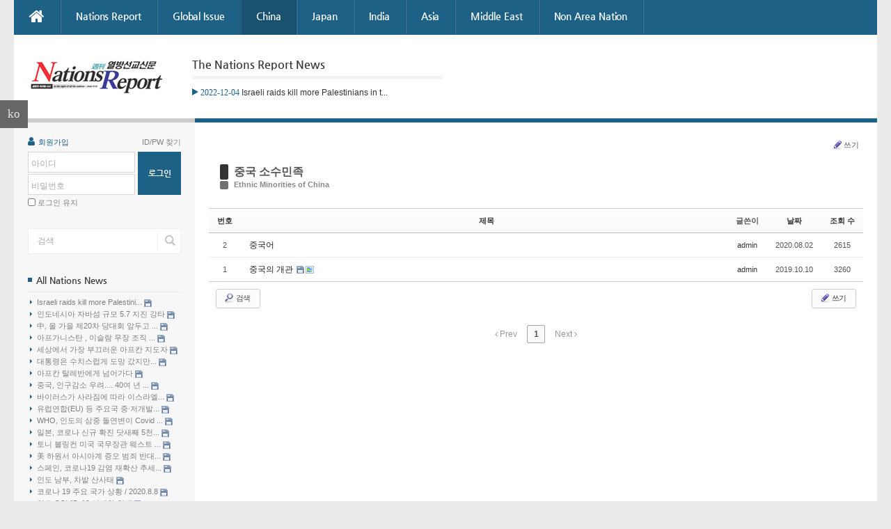

--- FILE ---
content_type: text/html; charset=UTF-8
request_url: http://www.nationsreport.org/xe/Ethnic_Minorities
body_size: 85739
content:
<!DOCTYPE html>
<html lang="ko">
<head>
<!-- META -->
<meta charset="utf-8">
<meta name="Generator" content="XpressEngine">
<meta http-equiv="X-UA-Compatible" content="IE=edge">
<meta http-equiv="X-UA-Compatible" content="IE=edge">
<!-- TITLE -->
<title>중국의 소수민족</title>
<!-- CSS -->
<link rel="stylesheet" href="/xe/common/css/xe.min.css?20191004123407" />
<link rel="stylesheet" href="/xe/common/js/plugins/ui/jquery-ui.min.css?20191004123407" />
<link rel="stylesheet" href="https://maxcdn.bootstrapcdn.com/font-awesome/4.2.0/css/font-awesome.min.css" />
<link rel="stylesheet" href="/xe/modules/board/skins/sketchbook5/css/board.css?20191002101451" />
<!--[if lt IE 9]><link rel="stylesheet" href="/xe/modules/board/skins/sketchbook5/css/ie8.css?20191002101451" />
<![endif]--><link rel="stylesheet" href="/xe/layouts/neat/css/cameron.responsive.css?20191002103511" />
<link rel="stylesheet" href="/xe/layouts/neat/css/layout.css?20191002103511" />
<link rel="stylesheet" href="/xe/layouts/neat/fonts/nanumgothic.css?20191002103511" />
<link rel="stylesheet" href="/xe/layouts/neat/css/colorset5.css?20191002103511" />
<link rel="stylesheet" href="/xe/modules/editor/styles/ckeditor_light/style.css?20191004123410" />
<link rel="stylesheet" href="/xe/widgets/cameronListOne/skins/neat_news_ticker/neat_news_ticker.css?20191002235412" />
<link rel="stylesheet" href="/xe/widgetstyles/neat_more/neat_more.css?20191002235354" />
<link rel="stylesheet" href="/xe/widgets/login_info/skins/neat_top/neatSign.css?20191002103512" />
<link rel="stylesheet" href="/xe/widgets/login_info/skins/neat/neatSign.css?20191002235414" />
<link rel="stylesheet" href="/xe/widgets/content/skins/neat_side_list/neat_side_list.css?20191002235413" />
<link rel="stylesheet" href="/xe/widgetstyles/neat_side/neat_side.css?20191002103513" />
<link rel="stylesheet" href="/xe/addons/cameron_mobile_nav/css/cameron_mobile_navr.css?20191002103510" />
<link rel="stylesheet" href="/xe/addons/cameron_plugin/css/cameron_plugin.css?20191002103510" />
<!-- JS -->
<script>
var current_url = "http://www.nationsreport.org/xe/?mid=Ethnic_Minorities";
var request_uri = "http://www.nationsreport.org/xe/";
var current_mid = "Ethnic_Minorities";
var waiting_message = "서버에 요청 중입니다. 잠시만 기다려주세요.";
var ssl_actions = new Array();
var default_url = "http://www.nationsreport.org/xe/";
</script>
<!--[if lt IE 9]><script src="/xe/common/js/jquery-1.x.min.js?20191004123408"></script>
<![endif]--><!--[if gte IE 9]><!--><script src="/xe/common/js/jquery.min.js?20191004123408"></script>
<!--<![endif]--><script src="/xe/common/js/x.min.js?20191004123408"></script>
<script src="/xe/common/js/xe.min.js?20191004123408"></script>
<script src="/xe/modules/board/tpl/js/board.min.js?20191004123408"></script>
<script src="/xe/layouts/neat/js/modernizr.custom.js?20191002103511"></script>
<script src="/xe/widgets/cameronListOne/skins/neat_news_ticker/neat_news_ticker.js?20191002235412"></script>
<script src="/xe/widgets/login_info/skins/neat_top/neatSign.js?20191002103512"></script>
<script src="/xe/widgets/login_info/skins/neat/neatSign.js?20191002235414"></script>
<script src="/xe/addons/cameron_plugin/js/cameron_plugin.js?20191002103510"></script>
<!-- RSS -->
<!-- ICON -->


<link href="//stackpath.bootstrapcdn.com/font-awesome/4.7.0/css/font-awesome.min.css" rel="stylesheet" integrity="sha384-wvfXpqpZZVQGK6TAh5PVlGOfQNHSoD2xbE+QkPxCAFlNEevoEH3Sl0sibVcOQVnN" crossorigin="anonymous">
<link rel="canonical" href="http://www.nationsreport.org/xe/Ethnic_Minorities" />
<meta property="og:locale" content="ko_KR" />
<meta property="og:type" content="website" />
<meta property="og:url" content="http://www.nationsreport.org/xe/Ethnic_Minorities" />
<meta property="og:title" content="중국의 소수민족" />
<style data-id="bdCss">
.bd em,.bd .color{color:#333333;}
.bd .shadow{text-shadow:1px 1px 1px ;}
.bd .bolder{color:#333333;text-shadow:2px 2px 4px ;}
.bd .bg_color{background-color:#333333;}
.bd .bg_f_color{background-color:#333333;background:-webkit-linear-gradient(#FFF -50%,#333333 50%);background:linear-gradient(to bottom,#FFF -50%,#333333 50%);}
.bd .border_color{border-color:#333333;}
.bd .bx_shadow{box-shadow:0 0 2px ;}
.viewer_with.on:before{background-color:#333333;box-shadow:0 0 2px #333333;}
.bd_zine.zine li:first-child,.bd_tb_lst.common_notice tr:first-child td{margin-top:2px;border-top:1px solid #DDD}
.bd_zine .info b,.bd_zine .info a{color:;}
.bd_zine.card h3{color:#333333;}
.bd_tb_lst{margin-top:0}
.bd_tb_lst .cate span,.bd_tb_lst .author span,.bd_tb_lst .last_post small{max-width:px}
</style><script>
//<![CDATA[
xe.current_lang = "ko";
xe.cmd_find = "찾기";
xe.cmd_cancel = "취소";
xe.cmd_confirm = "확인";
xe.msg_no_root = "루트는 선택 할 수 없습니다.";
xe.msg_no_shortcut = "바로가기는 선택 할 수 없습니다.";
xe.msg_select_menu = "대상 메뉴 선택";
//]]>
</script>
</head>
<body>
		<body id="main" class="colorset5">
<p class="skipNav"><a href="#content" id="skip" tabindex="1">본문으로 바로가기</a></p>
<div id="cameron-body">
	<header id="header" class="cameron-container boxs">
		<div class="neat-top cameron-row boxs">
			<div id="main-menu" class="cameron-md-10 boxs"><nav id="main-nav" class="visible-lg visible-md newclearfix">
	<ul id="sf-menu">
		<li class="navHome"><a class="nav1st" href="http://www.nationsreport.org/xe/"><i class="fa fa-home icon-home"></i></a></li>
									<li>
					<a class="nav1st" href="/xe/home">Nations Report</a>
																<ul>
																								<li>
										<a class="nav2nd" href="/xe/nreditorial_office">공지사항</a>
																													</li>
																																<li>
										<a class="nav2nd" href="/xe/publisher_column">발행인칼럼</a>
																													</li>
																																<li>
										<a class="nav2nd" href="/xe/Executive_Office2019">편집부소식</a>
																													</li>
																																				</ul>
									</li>
												<li>
					<a class="nav1st" href="/xe/issue">Global Issue</a>
																<ul>
																								<li>
										<a class="nav2nd" href="/xe/COVID19">COVID-19</a>
																													</li>
																																<li>
										<a class="nav2nd" href="/xe/COVID19_Updated">COVID-19 Updated</a>
																													</li>
																																<li>
										<a class="nav2nd" href="/xe/Natural_Disaster">Natural Disaster</a>
																													</li>
																																<li>
										<a class="nav2nd" href="/xe/Afghanistan_Taliban">Afghanistan Taliban</a>
																													</li>
																					</ul>
									</li>
												<li class="current1">
					<a class="nav1st" href="/xe/China_main">China</a>
																<ul>
																								<li>
										<a class="nav2nd" href="/xe/China_Issue">China Issue</a>
																													</li>
																																<li>
										<a class="nav2nd" href="/xe/Overview_China">중국 개관</a>
																													</li>
																																<li>
										<a class="nav2nd" href="/xe/Regional_Information_China">중국의 지역 정보</a>
																													</li>
																																<li>
										<a class="nav2nd" href="/xe/Political_Economic_Social">중국의 정치 경제 사회</a>
																													</li>
																																<li class="current2">
										<a class="nav2nd" href="/xe/Ethnic_Minorities">중국의 소수민족</a>
																													</li>
																																<li>
										<a class="nav2nd" href="/xe/Religion_China">중국의 종교</a>
																													</li>
																					</ul>
									</li>
												<li>
					<a class="nav1st" href="/xe/Japan_main">Japan</a>
																<ul>
																								<li>
										<a class="nav2nd" href="/xe/Japan_Issue">Japan Issue</a>
																													</li>
																																<li>
										<a class="nav2nd" href="/xe/Overview_Japan">일본 개관</a>
																													</li>
																																<li>
										<a class="nav2nd" href="/xe/Regional_Information_Japan">일본의 지역 정보</a>
																													</li>
																																<li>
										<a class="nav2nd" href="/xe/Political_Economic_Social_Japan">일본의 정치 경제 사회</a>
																													</li>
																																<li>
										<a class="nav2nd" href="/xe/Japanese_Culture">일본의 문화</a>
																													</li>
																																<li>
										<a class="nav2nd" href="/xe/Religion_Japan">일본의 종교</a>
																													</li>
																					</ul>
									</li>
												<li>
					<a class="nav1st" href="/xe/India">India</a>
																<ul>
																								<li>
										<a class="nav2nd" href="/xe/India_lssue">India lssue</a>
																													</li>
																																<li>
										<a class="nav2nd" href="/xe/india_infor">인도 개관</a>
																													</li>
																																<li>
										<a class="nav2nd" href="/xe/Regional_Information_India">인도의 지역정보</a>
																													</li>
																																<li>
										<a class="nav2nd" href="/xe/Political_Economic_Social_India">인도의 정치경제사회</a>
																													</li>
																																<li>
										<a class="nav2nd" href="/xe/India_Culture">인도의 문화</a>
																													</li>
																																<li>
										<a class="nav2nd" href="/xe/Religion_India">인도의 종교</a>
																													</li>
																					</ul>
									</li>
												<li>
					<a class="nav1st" href="/xe/Asia">Asia</a>
																<ul>
																								<li>
										<a class="nav2nd" href="/xe/Southeast_Asia">Southeast Asia</a>
																															<ul>
																									<li>
														<a class="nav3rd" href="/xe/Vietnam">베트남(Vietnam)</a>
																											</li>
																									<li>
														<a class="nav3rd" href="/xe/Laos">라오스(Lao People's Democratic Republic)</a>
																											</li>
																									<li>
														<a class="nav3rd" href="/xe/Kingdom_Cambodia">캄보디아(Kingdom of Cambodia)</a>
																											</li>
																									<li>
														<a class="nav3rd" href="/xe/Thailand">태국(Thailand)</a>
																											</li>
																									<li>
														<a class="nav3rd" href="/xe/Myanma">미얀마(Myanmar-Burma)</a>
																											</li>
																									<li>
														<a class="nav3rd" href="/xe/Malaysia">말레이시아(Malaysia)</a>
																											</li>
																									<li>
														<a class="nav3rd" href="/xe/Singapore">싱가포르(Republic of Singapore)</a>
																											</li>
																									<li>
														<a class="nav3rd" href="/xe/Indonesia">인도네시아(Republik Indonesia)</a>
																											</li>
																									<li>
														<a class="nav3rd" href="/xe/Philippines">필리핀(Republic of the Philippines)</a>
																											</li>
																									<li>
														<a class="nav3rd" href="/xe/Brunei">브루나이(Brunei Darussalam)</a>
																											</li>
																							</ul>
																			</li>
																																<li>
										<a class="nav2nd" href="/xe/Northwest_Asia">Northwest Asia</a>
																															<ul>
																									<li>
														<a class="nav3rd" href="/xe/Afghanistan">아프카니스탄(Islamic Republic of Afghanistan)</a>
																											</li>
																									<li>
														<a class="nav3rd" href="/xe/Kashmir">카슈미르(Kashmir)</a>
																											</li>
																									<li>
														<a class="nav3rd" href="/xe/Pakistan">파키스탄(Islamic Republic of Pakistan)</a>
																											</li>
																									<li>
														<a class="nav3rd" href="/xe/Bangladesh">방글라데시(People's Republic of Bangladesh)</a>
																											</li>
																									<li>
														<a class="nav3rd" href="/xe/Nepal">네팔(The Federal Democratic Republic of Nepal)</a>
																											</li>
																							</ul>
																			</li>
																																<li>
										<a class="nav2nd" href="/xe/Central_Asia">Central Asia</a>
																															<ul>
																									<li>
														<a class="nav3rd" href="/xe/Kazakhstan">카자흐스탄(Republic of Kazakhstan)</a>
																											</li>
																									<li>
														<a class="nav3rd" href="/xe/Uzbekistan">우즈베키스탄(Republic of Uzbekistan)</a>
																											</li>
																									<li>
														<a class="nav3rd" href="/xe/Kyrgyz">키르키즈스탄(The Kyrgyz Republic)</a>
																											</li>
																									<li>
														<a class="nav3rd" href="/xe/Turkmenistan">투르크메니스탄(Turkmenistan)</a>
																											</li>
																									<li>
														<a class="nav3rd" href="/xe/Tojikiston">타지키스탄(Tojikiston)</a>
																											</li>
																									<li>
														<a class="nav3rd" href="/xe/Mongolia">몽골(Mongolia)</a>
																											</li>
																							</ul>
																			</li>
																																<li>
										<a class="nav2nd" href="/xe/West_Asia">West Asia</a>
																															<ul>
																									<li>
														<a class="nav3rd" href="/xe/Ossetia">남/북오세티아(Ossetia)</a>
																											</li>
																									<li>
														<a class="nav3rd" href="/xe/Georgia">조지아(Georgia)</a>
																											</li>
																									<li>
														<a class="nav3rd" href="/xe/Artsakh">아츠하르(Artsakh)</a>
																											</li>
																									<li>
														<a class="nav3rd" href="/xe/Kibris_Turk">북키프로스(Kıbrıs Türk)</a>
																											</li>
																									<li>
														<a class="nav3rd" href="/xe/Armenia">아르메니아(Armenia)</a>
																											</li>
																									<li>
														<a class="nav3rd" href="/xe/Azerbaijani">아제르바이잔(The Azerbaijani Republic)</a>
																											</li>
																									<li>
														<a class="nav3rd" href="/xe/Abhaziya">압하지아(Abhaziya)</a>
																											</li>
																									<li>
														<a class="nav3rd" href="/xe/Kibris">키프로스(Kıbrıs Cumhuriyeti)</a>
																											</li>
																							</ul>
																			</li>
																					</ul>
									</li>
												<li>
					<a class="nav1st" href="/xe/Middle_East">Middle East</a>
																<ul>
																								<li>
										<a class="nav2nd" href="/xe/Middle_East_Issue">Middle East  Issue</a>
																													</li>
																																<li>
										<a class="nav2nd" href="/xe/Bahrain">바레인(Bahrain)</a>
																													</li>
																																<li>
										<a class="nav2nd" href="/xe/Saudi_Arabia">사우디아라비아(Saudi Arabia)</a>
																													</li>
																																<li>
										<a class="nav2nd" href="/xe/Syria">시리아(Syrian Arab Republic)</a>
																													</li>
																																<li>
										<a class="nav2nd" href="/xe/United_Arab_Emirates">아랍에미리트(United Arab Emirates)</a>
																													</li>
																																<li>
										<a class="nav2nd" href="/xe/Yemen">예멘(Republic of Yemen)</a>
																													</li>
																																<li>
										<a class="nav2nd" href="/xe/Oman">오만(Sultanate of Oman)</a>
																													</li>
																																<li>
										<a class="nav2nd" href="/xe/Jordan">요르단(Hashemite Kingdom of Jordan)</a>
																													</li>
																																<li>
										<a class="nav2nd" href="/xe/Iraq">이라크(Iraq)</a>
																													</li>
																																<li>
										<a class="nav2nd" href="/xe/Iran">이란(Islamic Republic of Iran)</a>
																													</li>
																																<li>
										<a class="nav2nd" href="/xe/Israel">이스라엘(Israel)</a>
																													</li>
																																<li>
										<a class="nav2nd" href="/xe/Qatar">카타르(State of Qatar)</a>
																													</li>
																																<li>
										<a class="nav2nd" href="/xe/Kuwait">쿠웨이트(State of Kuwait)</a>
																													</li>
																																<li>
										<a class="nav2nd" href="/xe/Palestine">팔레스타인(Palestine)</a>
																													</li>
																																<li>
										<a class="nav2nd" href="/xe/Lebanon">레바논(Lebanon)</a>
																													</li>
																																<li>
										<a class="nav2nd" href="/xe/Turk">터키(Türk)</a>
																													</li>
																					</ul>
									</li>
												<li>
					<a class="nav1st" href="/xe/Non_AreaNation">Non Area Nation</a>
																<ul>
																								<li>
										<a class="nav2nd" href="/xe/Non_Area_Nation">Non Area Nation</a>
																													</li>
																																<li>
										<a class="nav2nd" href="/xe/America">America</a>
																													</li>
																																<li>
										<a class="nav2nd" href="/xe/Europe">Europe</a>
																													</li>
																																<li>
										<a class="nav2nd" href="/xe/Africa">Africa</a>
																													</li>
																					</ul>
									</li>
						</ul>
</nav></div>
			<div id="sitemap" class="visible-lg visible-md cameron-md-2 boxs">
							</div>
		</div>
		
		<div class="neat-header cameron-row boxs">
			<div class="neat-header-v">
				<div class="logo_header boxs">
					<a href="http://www.nationsreport.net/" id="logo" tabindex="2">
													<img src="http://www.nationsreport.org/xe/files/attach/images/84998/590bc3b47f762709dec25200483e58c3.png" alt="" title="">
											</a>
				</div>
												<div class="news_header boxs">
										<div class="xe-widget-wrapper " style=""><div id="neat_more2" class="neat_more">
	<div class="moreTitle newclearfix">
		<h4>
						The Nations Report News					</h4>
					</div>
    <div style="*zoom:1;padding:0px 0px 0px 0px !important;"><script type="text/javascript">
jQuery(function($){
	$('#ticker2').list_ticker({
		speed:5000,
		effect:'slide',
		random:false
	});
})
</script>
<ul id="ticker2" class="neat_news_ticker">
	<li>
		<a href="/xe/90444"><span class="news_arrow"></span>
											<span class="date">2022-12-04</span>													<span class="title">Israeli raids kill more Palestinians in t...</span>
																	</a>
	</li><li>
		<a href="/xe/90434"><span class="news_arrow"></span>
											<span class="date">2022-12-04</span>													<span class="title">인도네시아 자바섬 규모 5.7 지진 강타</span>
																	</a>
	</li><li>
		<a href="/xe/90425"><span class="news_arrow"></span>
											<span class="date">2022-06-19</span>													<span class="title">中, 올 가을 제20차 당대회 앞두고 인터넷 ...</span>
																	</a>
	</li><li>
		<a href="/xe/90420"><span class="news_arrow"></span>
											<span class="date">2021-08-18</span>													<span class="title">아프가니스탄 , 이슬람 무장 조직 탈레반에 ...</span>
																	</a>
	</li></ul></div></div></div>
				</div>
												<div class="banner_header boxs"></div>
				<div class="login-header boxs">
					<div class="xe-widget-wrapper " style=""><div style="*zoom:1;padding:0px 0px 0px 0px !important;"><form id="fo_login_widget2" action="/xe/index.php?act=procMemberLogin" method="post"  class="account"><input type="hidden" name="error_return_url" value="/xe/Ethnic_Minorities" /><input type="hidden" name="mid" value="Ethnic_Minorities" /><input type="hidden" name="vid" value="" /><input type="hidden" name="ruleset" value="@login" />
	<fieldset id="acField2">
		<input type="hidden" name="act" value="procMemberLogin" />
		<input type="hidden" name="success_return_url" value="/xe/Ethnic_Minorities" />
		<input type="hidden" name="xe_validator_id" value="widgets/login_info/skins/neat/login_form/1" />
		<div class="helpSign newclearfix">
			<a class="signup" href="/xe/index.php?mid=Ethnic_Minorities&amp;act=dispMemberSignUpForm"><i class="fa fa-user"></i> 회원가입</a> 
			<a class="help" href="/xe/index.php?mid=Ethnic_Minorities&amp;act=dispMemberFindAccount">ID/PW 찾기</a>
		</div>
				<div class="newclearfix">
			<div class="idpw">
				<div class="id">
									<label for="user_id2">아이디</label>
					<input name="user_id" id="user_id2" type="text" required onBlur="if(this.value.length!=0){this.style.backgroundColor='#ffffff'}else{this.style.backgroundColor='transparent'};" />
								</div>
				<div class="pw">
					<label for="user_pw2">비밀번호</label>
					<input name="password" id="user_pw2" type="password" required onBlur="if(this.value.length!=0){this.style.backgroundColor='#ffffff'}else{this.style.backgroundColor='transparent'};" />
				</div>
			</div>
			<div class="sButton"><input type="submit" value="로그인" /></div>
		</div>
		<div class="keep newclearfix">
			<input type="checkbox" name="keep_signed" id="keep_signed2" value="Y" />
			<label for="keep_signed2">로그인 유지</label>
		</div>
		<div class="acWarning">브라우저를 닫더라도 로그인이 계속 유지될 수 있습니다. 로그인 유지 기능을 사용할 경우 다음 접속부터는 로그인할 필요가 없습니다. 단, 게임방, 학교 등 공공장소에서 이용 시 개인정보가 유출될 수 있으니 꼭 로그아웃을 해주세요.</div>
	</fieldset>
</form></div></div>
				</div>
			</div>
		</div>
	</header>
	
	<section id="contents" class="cameron-container boxs">
		<div class="cameron-row boxs">
			<aside id="sidebar" class="cameron-md-custom boxs">
	<div class="side-widget side-login newclearfix">
		<div class="xe-widget-wrapper " style=""><div style="*zoom:1;padding:0px 0px 0px 0px !important;"><form id="fo_login_widget" action="/xe/index.php?act=procMemberLogin" method="post"  class="account"><input type="hidden" name="error_return_url" value="/xe/Ethnic_Minorities" /><input type="hidden" name="mid" value="Ethnic_Minorities" /><input type="hidden" name="vid" value="" /><input type="hidden" name="ruleset" value="@login" />
	<fieldset id="acField">
		<input type="hidden" name="act" value="procMemberLogin" />
		<input type="hidden" name="success_return_url" value="/xe/Ethnic_Minorities" />
		<input type="hidden" name="xe_validator_id" value="widgets/login_info/skins/neat/login_form/1" />
		<div class="helpSign newclearfix">
			<a class="signup" href="/xe/index.php?mid=Ethnic_Minorities&amp;act=dispMemberSignUpForm"><i class="fa fa-user"></i> 회원가입</a> 
			<a class="help" href="/xe/index.php?mid=Ethnic_Minorities&amp;act=dispMemberFindAccount">ID/PW 찾기</a>
		</div>
				<div class="newclearfix">
			<div class="idpw">
				<div class="id">
									<label for="user_id">아이디</label>
					<input name="user_id" id="user_id" type="text" required onBlur="if(this.value.length!=0){this.style.backgroundColor='#ffffff'}else{this.style.backgroundColor='transparent'};" />
								</div>
				<div class="pw">
					<label for="user_pw">비밀번호</label>
					<input name="password" id="user_pw" type="password" required onBlur="if(this.value.length!=0){this.style.backgroundColor='#ffffff'}else{this.style.backgroundColor='transparent'};" />
				</div>
			</div>
			<div class="sButton"><input type="submit" value="로그인" /></div>
		</div>
		<div class="keep newclearfix">
			<input type="checkbox" name="keep_signed" id="keep_signed" value="Y" />
			<label for="keep_signed">로그인 유지</label>
		</div>
		<div class="acWarning">브라우저를 닫더라도 로그인이 계속 유지될 수 있습니다. 로그인 유지 기능을 사용할 경우 다음 접속부터는 로그인할 필요가 없습니다. 단, 게임방, 학교 등 공공장소에서 이용 시 개인정보가 유출될 수 있으니 꼭 로그아웃을 해주세요.</div>
	</fieldset>
</form></div></div>
	</div>
		<div class="side-widget newclearfix">
		<form action="http://www.nationsreport.org/xe/" method="post"  id="sideSearch" class="newclearfix">
			<input type="hidden" name="vid" value="" />
			<input type="hidden" name="mid" value="Ethnic_Minorities" />
			<input type="hidden" name="act" value="IS" />
			<input type="hidden" name="where" value="" />
			<input type="hidden" name="search_target" value="title_content" />
			<input type="text" name="is_keyword" id="search_input" class="inputText" placeholder="검색" value="" />
			<input type="submit" class="submit search_submit" value="" />
		</form>
	</div>
					
		<div class="side-widget newclearfix">
																	<div class="xe-widget-wrapper " style=""><div class="neat_side newclearfix">
	<h4>
		<span class="title_square"></span>
				All Nations News			</h4>
	<div class="newclearfix"><div style="*zoom:1;padding:0px 0px 0px 0px !important;"><ul class="neat_side_list">
	<li class="newclearfix">
		<a href="/xe/Israel/90444"><span class="title_arrow"></span>Israeli raids kill more Palestini... <img src="http://www.nationsreport.org/xe/modules/document/tpl/icons//file.gif" alt="file" title="file" style="margin-right:2px;" /></a>
	</li><li class="newclearfix">
		<a href="/xe/Indonesia/90434"><span class="title_arrow"></span>인도네시아 자바섬 규모 5.7 지진 강타 <img src="http://www.nationsreport.org/xe/modules/document/tpl/icons//file.gif" alt="file" title="file" style="margin-right:2px;" /></a>
	</li><li class="newclearfix">
		<a href="/xe/China_Issue/90425"><span class="title_arrow"></span>中, 올 가을 제20차 당대회 앞두고 ... <img src="http://www.nationsreport.org/xe/modules/document/tpl/icons//file.gif" alt="file" title="file" style="margin-right:2px;" /></a>
	</li><li class="newclearfix">
		<a href="/xe/Afghanistan_Taliban/90420"><span class="title_arrow"></span>아프가니스탄 , 이슬람 무장 조직 ... <img src="http://www.nationsreport.org/xe/modules/document/tpl/icons//file.gif" alt="file" title="file" style="margin-right:2px;" /></a>
	</li><li class="newclearfix">
		<a href="/xe/Afghanistan_Taliban/90418"><span class="title_arrow"></span>세상에서 가장 부끄러운 아프칸 지도자 <img src="http://www.nationsreport.org/xe/modules/document/tpl/icons//file.gif" alt="file" title="file" style="margin-right:2px;" /></a>
	</li><li class="newclearfix">
		<a href="/xe/Afghanistan_Taliban/90413"><span class="title_arrow"></span>대통령은 수치스럽게 도망 갔지만... <img src="http://www.nationsreport.org/xe/modules/document/tpl/icons//file.gif" alt="file" title="file" style="margin-right:2px;" /></a>
	</li><li class="newclearfix">
		<a href="/xe/Afghanistan_Taliban/90412"><span class="title_arrow"></span>아프칸 탈레반에게 넘어가다 <img src="http://www.nationsreport.org/xe/modules/document/tpl/icons//file.gif" alt="file" title="file" style="margin-right:2px;" /></a>
	</li><li class="newclearfix">
		<a href="/xe/China_Issue/90400"><span class="title_arrow"></span>중국, 인구감소 우려.... 40여 년 ... <img src="http://www.nationsreport.org/xe/modules/document/tpl/icons//file.gif" alt="file" title="file" style="margin-right:2px;" /></a>
	</li><li class="newclearfix">
		<a href="/xe/COVID19/90394"><span class="title_arrow"></span>바이러스가 사라짐에 따라 이스라엘... <img src="http://www.nationsreport.org/xe/modules/document/tpl/icons//file.gif" alt="file" title="file" style="margin-right:2px;" /></a>
	</li><li class="newclearfix">
		<a href="/xe/COVID19/90391"><span class="title_arrow"></span>유럽연합(EU) 등 주요국 중·저개발... <img src="http://www.nationsreport.org/xe/modules/document/tpl/icons//file.gif" alt="file" title="file" style="margin-right:2px;" /></a>
	</li><li class="newclearfix">
		<a href="/xe/COVID19/90382"><span class="title_arrow"></span>WHO, 인도의 삼중 돌연변이 Covid ... <img src="http://www.nationsreport.org/xe/modules/document/tpl/icons//file.gif" alt="file" title="file" style="margin-right:2px;" /></a>
	</li><li class="newclearfix">
		<a href="/xe/Japan_Issue/90377"><span class="title_arrow"></span>일본, 코로나 신규 확진 닷새째 5천... <img src="http://www.nationsreport.org/xe/modules/document/tpl/icons//file.gif" alt="file" title="file" style="margin-right:2px;" /></a>
	</li><li class="newclearfix">
		<a href="/xe/issue/90369"><span class="title_arrow"></span>토니 블링컨 미국 국무장관 웨스트 ... <img src="http://www.nationsreport.org/xe/modules/document/tpl/icons//file.gif" alt="file" title="file" style="margin-right:2px;" /></a>
	</li><li class="newclearfix">
		<a href="/xe/issue/90358"><span class="title_arrow"></span>美 하원서 아시아계 증오 범죄 반대... <img src="http://www.nationsreport.org/xe/modules/document/tpl/icons//file.gif" alt="file" title="file" style="margin-right:2px;" /></a>
	</li><li class="newclearfix">
		<a href="/xe/COVID19/90348"><span class="title_arrow"></span>스페인, 코로나19 감염 재확산 추세... <img src="http://www.nationsreport.org/xe/modules/document/tpl/icons//file.gif" alt="file" title="file" style="margin-right:2px;" /></a>
	</li><li class="newclearfix">
		<a href="/xe/India_lssue/90310"><span class="title_arrow"></span>인도 남부, 차밭 산사태 <img src="http://www.nationsreport.org/xe/modules/document/tpl/icons//file.gif" alt="file" title="file" style="margin-right:2px;" /></a>
	</li><li class="newclearfix">
		<a href="/xe/COVID19/90288"><span class="title_arrow"></span>코로나 19 주요 국가 상황  / 2020.8.8 <img src="http://www.nationsreport.org/xe/modules/document/tpl/icons//file.gif" alt="file" title="file" style="margin-right:2px;" /></a>
	</li><li class="newclearfix">
		<a href="/xe/India_lssue/90168"><span class="title_arrow"></span>인도 COVID-19 어제와 현재 <img src="http://www.nationsreport.org/xe/modules/document/tpl/icons//file.gif" alt="file" title="file" style="margin-right:2px;" /></a>
	</li><li class="newclearfix">
		<a href="/xe/India_lssue/90166"><span class="title_arrow"></span>60 세 이상 중 인도에서 Covid-19 ... <img src="http://www.nationsreport.org/xe/modules/document/tpl/icons//file.gif" alt="file" title="file" style="margin-right:2px;" /></a>
	</li><li class="newclearfix">
		<a href="/xe/India_lssue/90157"><span class="title_arrow"></span>인도 Maharashtra의 COVID-19 <img src="http://www.nationsreport.org/xe/modules/document/tpl/icons//file.gif" alt="file" title="file" style="margin-right:2px;" /></a>
	</li><li class="newclearfix">
		<a href="/xe/India_lssue/90154"><span class="title_arrow"></span>인도의 내무부 장관, 총리의 건강에... <img src="http://www.nationsreport.org/xe/modules/document/tpl/icons//file.gif" alt="file" title="file" style="margin-right:2px;" /></a>
	</li><li class="newclearfix">
		<a href="/xe/COVID19/90080"><span class="title_arrow"></span>중국 우한에서 시작된 코로나 19 전... <img src="http://www.nationsreport.org/xe/modules/document/tpl/icons//file.gif" alt="file" title="file" style="margin-right:2px;" /></a>
	</li><li class="newclearfix">
		<a href="/xe/Japan_Issue/90064"><span class="title_arrow"></span>오키나와 10 만 명당 신규 감염이 ... <img src="http://www.nationsreport.org/xe/modules/document/tpl/icons//file.gif" alt="file" title="file" style="margin-right:2px;" /></a>
	</li><li class="newclearfix">
		<a href="/xe/issue/90053"><span class="title_arrow"></span>아프리카 코로나19 사망자 2만명·확... <img src="http://www.nationsreport.org/xe/modules/document/tpl/icons//file.gif" alt="file" title="file" style="margin-right:2px;" /></a>
	</li><li class="newclearfix">
		<a href="/xe/issue/90040"><span class="title_arrow"></span>홍수·폭염·허리케인까지…지구촌 극... <img src="http://www.nationsreport.org/xe/modules/document/tpl/icons//file.gif" alt="file" title="file" style="margin-right:2px;" /></a>
	</li><li class="newclearfix">
		<a href="/xe/Natural_Disaster/90031"><span class="title_arrow"></span>중국, 산샤댐 방류, 낮은  지역으로... <img src="http://www.nationsreport.org/xe/modules/document/tpl/icons//file.gif" alt="file" title="file" style="margin-right:2px;" /></a>
	</li><li class="newclearfix">
		<a href="/xe/China_Issue/90028"><span class="title_arrow"></span>중국, 광범위한 코로나 바이러스 테... <img src="http://www.nationsreport.org/xe/modules/document/tpl/icons//file.gif" alt="file" title="file" style="margin-right:2px;" /></a>
	</li><li class="newclearfix">
		<a href="/xe/China_Issue/90019"><span class="title_arrow"></span>쓰촨 성 아바 티베트족 치앙족 자치... <img src="http://www.nationsreport.org/xe/modules/document/tpl/icons//file.gif" alt="file" title="file" style="margin-right:2px;" /></a>
	</li><li class="newclearfix">
		<a href="/xe/China_Issue/90016"><span class="title_arrow"></span>70 개가 넘는 &quot;문화 유적지 다... <img src="http://www.nationsreport.org/xe/modules/document/tpl/icons//file.gif" alt="file" title="file" style="margin-right:2px;" /></a>
	</li><li class="newclearfix">
		<a href="/xe/China_Issue/90012"><span class="title_arrow"></span>&quot;더블 태풍&quot; 이 온다! 바... <img src="http://www.nationsreport.org/xe/modules/document/tpl/icons//file.gif" alt="file" title="file" style="margin-right:2px;" /></a>
	</li><li class="newclearfix">
		<a href="/xe/Japan_Issue/90005"><span class="title_arrow"></span>마스크 재판매 해금 불안의 목소리... <img src="http://www.nationsreport.org/xe/modules/document/tpl/icons//file.gif" alt="file" title="file" style="margin-right:2px;" /></a>
	</li><li class="newclearfix">
		<a href="/xe/Japan_Issue/90003"><span class="title_arrow"></span>39 도부 현에서 침대 이용률 증가 ... <img src="http://www.nationsreport.org/xe/modules/document/tpl/icons//file.gif" alt="file" title="file" style="margin-right:2px;" /></a>
	</li><li class="newclearfix">
		<a href="/xe/Japan_Issue/90000"><span class="title_arrow"></span>도쿄의 사망자 4 ~ 5 월 집중 절반 ... <img src="http://www.nationsreport.org/xe/modules/document/tpl/icons//file.gif" alt="file" title="file" style="margin-right:2px;" /></a>
	</li><li class="newclearfix">
		<a href="/xe/Japan_Issue/89997"><span class="title_arrow"></span>감염 1537 명, 8 도현에서 역대 최... <img src="http://www.nationsreport.org/xe/modules/document/tpl/icons//file.gif" alt="file" title="file" style="margin-right:2px;" /></a>
	</li><li class="newclearfix">
		<a href="/xe/COVID19/89978"><span class="title_arrow"></span>COVID-19 CORONAVIRUS PANDEMIC Upd... <img src="http://www.nationsreport.org/xe/modules/document/tpl/icons//file.gif" alt="file" title="file" style="margin-right:2px;" /></a>
	</li><li class="newclearfix">
		<a href="/xe/COVID19/89890"><span class="title_arrow"></span>Coronavirus Disease-19,  Republic... <img src="http://www.nationsreport.org/xe/modules/document/tpl/icons//file.gif" alt="file" title="file" style="margin-right:2px;" /></a>
	</li><li class="newclearfix">
		<a href="/xe/COVID19/89879"><span class="title_arrow"></span>S.Korea’s Secret Weapon Against C... <img src="http://www.nationsreport.org/xe/modules/document/tpl/icons//file.gif" alt="file" title="file" style="margin-right:2px;" /></a>
	</li><li class="newclearfix">
		<a href="/xe/COVID19/89877"><span class="title_arrow"></span>Tackling COVID-19 in South Korea ... <img src="http://www.nationsreport.org/xe/modules/document/tpl/icons//file.gif" alt="file" title="file" style="margin-right:2px;" /></a>
	</li><li class="newclearfix">
		<a href="/xe/COVID19/89873"><span class="title_arrow"></span>코로나바이러스감염증-19(COVID-19)... <img src="http://www.nationsreport.org/xe/modules/document/tpl/icons//file.gif" alt="file" title="file" style="margin-right:2px;" /></a>
	</li><li class="newclearfix">
		<a href="/xe/COVID19/89852"><span class="title_arrow"></span>COVID-19 Coronavirus Pandemic  / ... <img src="http://www.nationsreport.org/xe/modules/document/tpl/icons//file.gif" alt="file" title="file" style="margin-right:2px;" /></a>
	</li><li class="newclearfix">
		<a href="/xe/COVID19/88335"><span class="title_arrow"></span>WHO 사무총장, 신종 코로나바이러스... <img src="http://www.nationsreport.org/xe/modules/document/tpl/icons//file.gif" alt="file" title="file" style="margin-right:2px;" /></a>
	</li><li class="newclearfix">
		<a href="/xe/China_Issue/88080"><span class="title_arrow"></span>중국 우한 신종 코로나 비상 <img src="http://www.nationsreport.org/xe/modules/document/tpl/icons//file.gif" alt="file" title="file" style="margin-right:2px;" /></a>
	</li><li class="newclearfix">
		<a href="/xe/China_Issue/88041"><span class="title_arrow"></span>중국 수도 베이징에 이례적인 많은 눈 <img src="http://www.nationsreport.org/xe/modules/document/tpl/icons//file.gif" alt="file" title="file" style="margin-right:2px;" /></a>
	</li><li class="newclearfix">
		<a href="/xe/China_Issue/87970"><span class="title_arrow"></span>중국 베이징, 흑사병(페스트) 확진 ... <img src="http://www.nationsreport.org/xe/modules/document/tpl/icons//file.gif" alt="file" title="file" style="margin-right:2px;" /></a>
	</li><li class="newclearfix">
		<a href="/xe/China_Issue/87836"><span class="title_arrow"></span>신 실크로드 - 중국에서 파키스탄, ... <img src="http://www.nationsreport.org/xe/modules/document/tpl/icons//file.gif" alt="file" title="file" style="margin-right:2px;" /></a>
	</li><li class="newclearfix">
		<a href="/xe/issue/87695"><span class="title_arrow"></span>4,500만 명 향후 6개월 동안 심각한... <img src="http://www.nationsreport.org/xe/modules/document/tpl/icons//file.gif" alt="file" title="file" style="margin-right:2px;" /></a>
	</li><li class="newclearfix">
		<a href="/xe/issue/87690"><span class="title_arrow"></span>토지·수산·숲의 토목 <img src="http://www.nationsreport.org/xe/modules/document/tpl/icons//file.gif" alt="file" title="file" style="margin-right:2px;" /></a>
	</li><li class="newclearfix">
		<a href="/xe/issue/87677"><span class="title_arrow"></span>Islamic State 칼리프 지명, 아부 ... <img src="http://www.nationsreport.org/xe/modules/document/tpl/icons//file.gif" alt="file" title="file" style="margin-right:2px;" /></a>
	</li><li class="newclearfix">
		<a href="/xe/issue/86633"><span class="title_arrow"></span>유네스코, 유엔교육과학문화기구(Un... <img src="http://www.nationsreport.org/xe/modules/document/tpl/icons//file.gif" alt="file" title="file" style="margin-right:2px;" /></a>
	</li><li class="newclearfix">
		<a href="/xe/issue/86569"><span class="title_arrow"></span>미누토 드 디오스 베네수엘라 이주... <img src="http://www.nationsreport.org/xe/modules/document/tpl/icons//file.gif" alt="file" title="file" style="margin-right:2px;" /></a>
	</li><li class="newclearfix">
		<a href="/xe/issue/86561"><span class="title_arrow"></span>시리아 쿠르드족 난민들은 코바니 ... <img src="http://www.nationsreport.org/xe/modules/document/tpl/icons//file.gif" alt="file" title="file" style="margin-right:2px;" /></a>
	</li><li class="newclearfix">
		<a href="/xe/China_Issue/86430"><span class="title_arrow"></span>중국의 소수민족 수이족(水族)들을 ... <img src="http://www.nationsreport.org/xe/modules/document/tpl/icons//file.gif" alt="file" title="file" style="margin-right:2px;" /></a>
	</li><li class="newclearfix">
		<a href="/xe/China_Issue/86517"><span class="title_arrow"></span>수이족(水族) <img src="http://www.nationsreport.org/xe/modules/document/tpl/icons//file.gif" alt="file" title="file" style="margin-right:2px;" /></a>
	</li><li class="newclearfix">
		<a href="/xe/issue/86397"><span class="title_arrow"></span>UNHCR-유엔난민기구(United Nations... <img src="http://www.nationsreport.org/xe/modules/document/tpl/icons//file.gif" alt="file" title="file" style="margin-right:2px;" /></a>
	</li><li class="newclearfix">
		<a href="/xe/issue/86383"><span class="title_arrow"></span>가난한 사람들의 먹을거리 food for... <img src="http://www.nationsreport.org/xe/modules/document/tpl/icons//file.gif" alt="file" title="file" style="margin-right:2px;" /></a>
	</li><li class="newclearfix">
		<a href="/xe/issue/86373"><span class="title_arrow"></span>2019년 세계 식량의 날 <img src="http://www.nationsreport.org/xe/modules/document/tpl/icons//file.gif" alt="file" title="file" style="margin-right:2px;" /></a>
	</li><li class="newclearfix">
		<a href="/xe/issue/86364"><span class="title_arrow"></span>FAO 국제 연합 식량 농업 기구 정책... <img src="http://www.nationsreport.org/xe/modules/document/tpl/icons//file.gif" alt="file" title="file" style="margin-right:2px;" /></a>
	</li><li class="newclearfix">
		<a href="/xe/China_Issue/86349"><span class="title_arrow"></span>우한 양쯔강 창장(長江) 대교, 첫 ... <img src="http://www.nationsreport.org/xe/modules/document/tpl/icons//file.gif" alt="file" title="file" style="margin-right:2px;" /></a>
	</li><li class="newclearfix">
		<a href="/xe/China_Issue/86104"><span class="title_arrow"></span>중국의 신장 위구르(Uighur) 족의 ... <img src="http://www.nationsreport.org/xe/modules/document/tpl/icons//file.gif" alt="file" title="file" style="margin-right:2px;" /></a>
	</li><li class="newclearfix">
		<a href="/xe/China_Issue/86479"><span class="title_arrow"></span>신장 위구르(Uighur) 족 <img src="http://www.nationsreport.org/xe/modules/document/tpl/icons//file.gif" alt="file" title="file" style="margin-right:2px;" /></a>
	</li><li class="newclearfix">
		<a href="/xe/Japan_Issue/85845"><span class="title_arrow"></span>태풍 하기비스로 어려움을 겪고 있... <img src="http://www.nationsreport.org/xe/modules/document/tpl/icons//file.gif" alt="file" title="file" style="margin-right:2px;" /></a>
	</li><li class="newclearfix">
		<a href="/xe/Japan_Issue/85606"><span class="title_arrow"></span>일본, 태풍 하기비스 강타 <img src="http://www.nationsreport.org/xe/modules/document/tpl/icons//file.gif" alt="file" title="file" style="margin-right:2px;" /></a>
	</li><li class="newclearfix">
		<a href="/xe/Japan_Issue/85586"><span class="title_arrow"></span>일본, 초강력 태풍 하기비스  (Typh... <img src="http://www.nationsreport.org/xe/modules/document/tpl/icons//file.gif" alt="file" title="file" style="margin-right:2px;" /></a>
	</li><li class="newclearfix">
		<a href="/xe/China_Issue/85479"><span class="title_arrow"></span>국경절을 앞둔 사회정화유지을 빌미... <img src="http://www.nationsreport.org/xe/modules/document/tpl/icons//file.gif" alt="file" title="file" style="margin-right:2px;" /></a>
	</li><li class="newclearfix">
		<a href="/xe/China_Issue/85466"><span class="title_arrow"></span>홍콩의 위기 <img src="http://www.nationsreport.org/xe/modules/document/tpl/icons//file.gif" alt="file" title="file" style="margin-right:2px;" /></a>
	</li></ul>
</div></div>
</div>
</div>
	</div>
				<div class="side-widget newclearfix">
																	<div class="xe-widget-wrapper " style=""><div class="neat_side newclearfix">
	<h4>
		<span class="title_square"></span>
				Global Issue			</h4>
	<div class="newclearfix"><div style="*zoom:1;padding:0px 0px 0px 0px !important;"><ul class="neat_side_list">
	<li class="newclearfix">
		<a href="/xe/China_Issue/90425"><span class="title_arrow"></span>中, 올 가을 제20차 당대회 앞두고 ... <img src="http://www.nationsreport.org/xe/modules/document/tpl/icons//file.gif" alt="file" title="file" style="margin-right:2px;" /></a>
	</li><li class="newclearfix">
		<a href="/xe/China_Issue/90400"><span class="title_arrow"></span>중국, 인구감소 우려.... 40여 년 ... <img src="http://www.nationsreport.org/xe/modules/document/tpl/icons//file.gif" alt="file" title="file" style="margin-right:2px;" /></a>
	</li><li class="newclearfix">
		<a href="/xe/Japan_Issue/90377"><span class="title_arrow"></span>일본, 코로나 신규 확진 닷새째 5천... <img src="http://www.nationsreport.org/xe/modules/document/tpl/icons//file.gif" alt="file" title="file" style="margin-right:2px;" /></a>
	</li><li class="newclearfix">
		<a href="/xe/India_lssue/90310"><span class="title_arrow"></span>인도 남부, 차밭 산사태 <img src="http://www.nationsreport.org/xe/modules/document/tpl/icons//file.gif" alt="file" title="file" style="margin-right:2px;" /></a>
	</li><li class="newclearfix">
		<a href="/xe/India_lssue/90168"><span class="title_arrow"></span>인도 COVID-19 어제와 현재 <img src="http://www.nationsreport.org/xe/modules/document/tpl/icons//file.gif" alt="file" title="file" style="margin-right:2px;" /></a>
	</li><li class="newclearfix">
		<a href="/xe/India_lssue/90166"><span class="title_arrow"></span>60 세 이상 중 인도에서 Covid-19 ... <img src="http://www.nationsreport.org/xe/modules/document/tpl/icons//file.gif" alt="file" title="file" style="margin-right:2px;" /></a>
	</li><li class="newclearfix">
		<a href="/xe/India_lssue/90157"><span class="title_arrow"></span>인도 Maharashtra의 COVID-19 <img src="http://www.nationsreport.org/xe/modules/document/tpl/icons//file.gif" alt="file" title="file" style="margin-right:2px;" /></a>
	</li><li class="newclearfix">
		<a href="/xe/India_lssue/90154"><span class="title_arrow"></span>인도의 내무부 장관, 총리의 건강에... <img src="http://www.nationsreport.org/xe/modules/document/tpl/icons//file.gif" alt="file" title="file" style="margin-right:2px;" /></a>
	</li><li class="newclearfix">
		<a href="/xe/Japan_Issue/90064"><span class="title_arrow"></span>오키나와 10 만 명당 신규 감염이 ... <img src="http://www.nationsreport.org/xe/modules/document/tpl/icons//file.gif" alt="file" title="file" style="margin-right:2px;" /></a>
	</li><li class="newclearfix">
		<a href="/xe/China_Issue/90028"><span class="title_arrow"></span>중국, 광범위한 코로나 바이러스 테... <img src="http://www.nationsreport.org/xe/modules/document/tpl/icons//file.gif" alt="file" title="file" style="margin-right:2px;" /></a>
	</li><li class="newclearfix">
		<a href="/xe/China_Issue/90019"><span class="title_arrow"></span>쓰촨 성 아바 티베트족 치앙족 자치... <img src="http://www.nationsreport.org/xe/modules/document/tpl/icons//file.gif" alt="file" title="file" style="margin-right:2px;" /></a>
	</li><li class="newclearfix">
		<a href="/xe/China_Issue/90016"><span class="title_arrow"></span>70 개가 넘는 &quot;문화 유적지 다... <img src="http://www.nationsreport.org/xe/modules/document/tpl/icons//file.gif" alt="file" title="file" style="margin-right:2px;" /></a>
	</li><li class="newclearfix">
		<a href="/xe/China_Issue/90012"><span class="title_arrow"></span>&quot;더블 태풍&quot; 이 온다! 바... <img src="http://www.nationsreport.org/xe/modules/document/tpl/icons//file.gif" alt="file" title="file" style="margin-right:2px;" /></a>
	</li><li class="newclearfix">
		<a href="/xe/Japan_Issue/90005"><span class="title_arrow"></span>마스크 재판매 해금 불안의 목소리... <img src="http://www.nationsreport.org/xe/modules/document/tpl/icons//file.gif" alt="file" title="file" style="margin-right:2px;" /></a>
	</li><li class="newclearfix">
		<a href="/xe/Japan_Issue/90003"><span class="title_arrow"></span>39 도부 현에서 침대 이용률 증가 ... <img src="http://www.nationsreport.org/xe/modules/document/tpl/icons//file.gif" alt="file" title="file" style="margin-right:2px;" /></a>
	</li><li class="newclearfix">
		<a href="/xe/Japan_Issue/90000"><span class="title_arrow"></span>도쿄의 사망자 4 ~ 5 월 집중 절반 ... <img src="http://www.nationsreport.org/xe/modules/document/tpl/icons//file.gif" alt="file" title="file" style="margin-right:2px;" /></a>
	</li><li class="newclearfix">
		<a href="/xe/Japan_Issue/89997"><span class="title_arrow"></span>감염 1537 명, 8 도현에서 역대 최... <img src="http://www.nationsreport.org/xe/modules/document/tpl/icons//file.gif" alt="file" title="file" style="margin-right:2px;" /></a>
	</li><li class="newclearfix">
		<a href="/xe/China_Issue/88080"><span class="title_arrow"></span>중국 우한 신종 코로나 비상 <img src="http://www.nationsreport.org/xe/modules/document/tpl/icons//file.gif" alt="file" title="file" style="margin-right:2px;" /></a>
	</li><li class="newclearfix">
		<a href="/xe/China_Issue/88041"><span class="title_arrow"></span>중국 수도 베이징에 이례적인 많은 눈 <img src="http://www.nationsreport.org/xe/modules/document/tpl/icons//file.gif" alt="file" title="file" style="margin-right:2px;" /></a>
	</li><li class="newclearfix">
		<a href="/xe/China_Issue/87970"><span class="title_arrow"></span>중국 베이징, 흑사병(페스트) 확진 ... <img src="http://www.nationsreport.org/xe/modules/document/tpl/icons//file.gif" alt="file" title="file" style="margin-right:2px;" /></a>
	</li><li class="newclearfix">
		<a href="/xe/China_Issue/87836"><span class="title_arrow"></span>신 실크로드 - 중국에서 파키스탄, ... <img src="http://www.nationsreport.org/xe/modules/document/tpl/icons//file.gif" alt="file" title="file" style="margin-right:2px;" /></a>
	</li><li class="newclearfix">
		<a href="/xe/China_Issue/86430"><span class="title_arrow"></span>중국의 소수민족 수이족(水族)들을 ... <img src="http://www.nationsreport.org/xe/modules/document/tpl/icons//file.gif" alt="file" title="file" style="margin-right:2px;" /></a>
	</li><li class="newclearfix">
		<a href="/xe/China_Issue/86517"><span class="title_arrow"></span>수이족(水族) <img src="http://www.nationsreport.org/xe/modules/document/tpl/icons//file.gif" alt="file" title="file" style="margin-right:2px;" /></a>
	</li><li class="newclearfix">
		<a href="/xe/China_Issue/86349"><span class="title_arrow"></span>우한 양쯔강 창장(長江) 대교, 첫 ... <img src="http://www.nationsreport.org/xe/modules/document/tpl/icons//file.gif" alt="file" title="file" style="margin-right:2px;" /></a>
	</li><li class="newclearfix">
		<a href="/xe/China_Issue/86104"><span class="title_arrow"></span>중국의 신장 위구르(Uighur) 족의 ... <img src="http://www.nationsreport.org/xe/modules/document/tpl/icons//file.gif" alt="file" title="file" style="margin-right:2px;" /></a>
	</li><li class="newclearfix">
		<a href="/xe/China_Issue/86479"><span class="title_arrow"></span>신장 위구르(Uighur) 족 <img src="http://www.nationsreport.org/xe/modules/document/tpl/icons//file.gif" alt="file" title="file" style="margin-right:2px;" /></a>
	</li><li class="newclearfix">
		<a href="/xe/Japan_Issue/85845"><span class="title_arrow"></span>태풍 하기비스로 어려움을 겪고 있... <img src="http://www.nationsreport.org/xe/modules/document/tpl/icons//file.gif" alt="file" title="file" style="margin-right:2px;" /></a>
	</li><li class="newclearfix">
		<a href="/xe/Japan_Issue/85606"><span class="title_arrow"></span>일본, 태풍 하기비스 강타 <img src="http://www.nationsreport.org/xe/modules/document/tpl/icons//file.gif" alt="file" title="file" style="margin-right:2px;" /></a>
	</li><li class="newclearfix">
		<a href="/xe/Japan_Issue/85586"><span class="title_arrow"></span>일본, 초강력 태풍 하기비스  (Typh... <img src="http://www.nationsreport.org/xe/modules/document/tpl/icons//file.gif" alt="file" title="file" style="margin-right:2px;" /></a>
	</li><li class="newclearfix">
		<a href="/xe/China_Issue/85479"><span class="title_arrow"></span>국경절을 앞둔 사회정화유지을 빌미... <img src="http://www.nationsreport.org/xe/modules/document/tpl/icons//file.gif" alt="file" title="file" style="margin-right:2px;" /></a>
	</li><li class="newclearfix">
		<a href="/xe/China_Issue/85466"><span class="title_arrow"></span>홍콩의 위기 <img src="http://www.nationsreport.org/xe/modules/document/tpl/icons//file.gif" alt="file" title="file" style="margin-right:2px;" /></a>
	</li></ul>
</div></div>
</div>
</div>
	</div>
				<div class="side-widget newclearfix">
																	<div class="xe-widget-wrapper " style=""><div class="neat_side newclearfix">
	<h4>
		<span class="title_square"></span>
				Asia,Non_Area Nation			</h4>
	<div class="newclearfix"><div style="*zoom:1;padding:0px 0px 0px 0px !important;"><ul class="neat_side_list">
	<li class="newclearfix">
		<a href="/xe/Indonesia/90434"><span class="title_arrow"></span>인도네시아 자바섬 규모 5.7 지진 강타 <img src="http://www.nationsreport.org/xe/modules/document/tpl/icons//file.gif" alt="file" title="file" style="margin-right:2px;" /></a>
	</li><li class="newclearfix">
		<a href="/xe/Afghanistan_Taliban/90420"><span class="title_arrow"></span>아프가니스탄 , 이슬람 무장 조직 ... <img src="http://www.nationsreport.org/xe/modules/document/tpl/icons//file.gif" alt="file" title="file" style="margin-right:2px;" /></a>
	</li><li class="newclearfix">
		<a href="/xe/Afghanistan_Taliban/90418"><span class="title_arrow"></span>세상에서 가장 부끄러운 아프칸 지도자 <img src="http://www.nationsreport.org/xe/modules/document/tpl/icons//file.gif" alt="file" title="file" style="margin-right:2px;" /></a>
	</li><li class="newclearfix">
		<a href="/xe/Afghanistan_Taliban/90413"><span class="title_arrow"></span>대통령은 수치스럽게 도망 갔지만... <img src="http://www.nationsreport.org/xe/modules/document/tpl/icons//file.gif" alt="file" title="file" style="margin-right:2px;" /></a>
	</li><li class="newclearfix">
		<a href="/xe/Afghanistan_Taliban/90412"><span class="title_arrow"></span>아프칸 탈레반에게 넘어가다 <img src="http://www.nationsreport.org/xe/modules/document/tpl/icons//file.gif" alt="file" title="file" style="margin-right:2px;" /></a>
	</li><li class="newclearfix">
		<a href="/xe/Middle_East/90342"><span class="title_arrow"></span>Untitled </a>
	</li><li class="newclearfix">
		<a href="/xe/Pakistan/90314"><span class="title_arrow"></span>파키스탄 , 며칠간 집중 폭우 64명 ... <img src="http://www.nationsreport.org/xe/modules/document/tpl/icons//file.gif" alt="file" title="file" style="margin-right:2px;" /></a>
	</li><li class="newclearfix">
		<a href="/xe/Asia/90184"><span class="title_arrow"></span>Untitled </a>
	</li><li class="newclearfix">
		<a href="/xe/Southeast_Asia/90034"><span class="title_arrow"></span>혼돈의 필리핀… 코로나 최다 신규 ... <img src="http://www.nationsreport.org/xe/modules/document/tpl/icons//file.gif" alt="file" title="file" style="margin-right:2px;" /></a>
	</li><li class="newclearfix">
		<a href="/xe/Southeast_Asia/88047"><span class="title_arrow"></span>필리핀 마닐라 인근  타알(TAAL) 화... <img src="http://www.nationsreport.org/xe/modules/document/tpl/icons//file.gif" alt="file" title="file" style="margin-right:2px;" /></a>
	</li><li class="newclearfix">
		<a href="/xe/Southeast_Asia/88033"><span class="title_arrow"></span>필리핀 남부에서 규모 6.8의 지진 <img src="http://www.nationsreport.org/xe/modules/document/tpl/icons//file.gif" alt="file" title="file" style="margin-right:2px;" /></a>
	</li><li class="newclearfix">
		<a href="/xe/Afghanistan/88025"><span class="title_arrow"></span>아프간, 반군 탈레반이 통제하는 지... <img src="http://www.nationsreport.org/xe/modules/document/tpl/icons//file.gif" alt="file" title="file" style="margin-right:2px;" /></a>
	</li><li class="newclearfix">
		<a href="/xe/Southeast_Asia/87899"><span class="title_arrow"></span>전통과 현대 사이에서 변화되고 라... <img src="http://www.nationsreport.org/xe/modules/document/tpl/icons//file.gif" alt="file" title="file" style="margin-right:2px;" /></a>
	</li><li class="newclearfix">
		<a href="/xe/Southeast_Asia/87870"><span class="title_arrow"></span>필리핀 수도 마닐라 호세 파벨라 메... <img src="http://www.nationsreport.org/xe/modules/document/tpl/icons//file.gif" alt="file" title="file" style="margin-right:2px;" /></a>
	</li><li class="newclearfix">
		<a href="/xe/Southeast_Asia/87851"><span class="title_arrow"></span>필리핀 남부 코타바토 감옥 <img src="http://www.nationsreport.org/xe/modules/document/tpl/icons//file.gif" alt="file" title="file" style="margin-right:2px;" /></a>
	</li><li class="newclearfix">
		<a href="/xe/Southeast_Asia/86292"><span class="title_arrow"></span>필리핀 남부 규모 6.4 지진 <img src="http://www.nationsreport.org/xe/modules/document/tpl/icons//file.gif" alt="file" title="file" style="margin-right:2px;" /></a>
	</li><li class="newclearfix">
		<a href="/xe/Southeast_Asia/86256"><span class="title_arrow"></span>라오스와 고지대에 사는 야오(Highl... <img src="http://www.nationsreport.org/xe/modules/document/tpl/icons//file.gif" alt="file" title="file" style="margin-right:2px;" /></a>
	</li><li class="newclearfix">
		<a href="/xe/Southeast_Asia/86498"><span class="title_arrow"></span>고지대 야오 족- Highland Yao <img src="http://www.nationsreport.org/xe/modules/document/tpl/icons//file.gif" alt="file" title="file" style="margin-right:2px;" /></a>
	</li><li class="newclearfix">
		<a href="/xe/Southeast_Asia/85974"><span class="title_arrow"></span>캄보디아의 라오족(Lao in Cambodia... <img src="http://www.nationsreport.org/xe/modules/document/tpl/icons//file.gif" alt="file" title="file" style="margin-right:2px;" /></a>
	</li><li class="newclearfix">
		<a href="/xe/Southeast_Asia/86465"><span class="title_arrow"></span>라오족 - Lao in Cambodia <img src="http://www.nationsreport.org/xe/modules/document/tpl/icons//file.gif" alt="file" title="file" style="margin-right:2px;" /></a>
	</li><li class="newclearfix">
		<a href="/xe/Southeast_Asia/85901"><span class="title_arrow"></span>베트남 사회주의 공화국(SOCIALIST ... <img src="http://www.nationsreport.org/xe/modules/document/tpl/icons//file.gif" alt="file" title="file" style="margin-right:2px;" /></a>
	</li><li class="newclearfix">
		<a href="/xe/Central_Asia/85531"><span class="title_arrow"></span>중앙아시아의 투르크 <img src="http://www.nationsreport.org/xe/modules/document/tpl/icons//file.gif" alt="file" title="file" style="margin-right:2px;" /></a>
	</li></ul>
</div></div>
</div>
</div>
	</div>
		</aside>
			<section id="content" class="newclearfix">
												<div class="content newclearfix">
																					<!--#JSPLUGIN:ui--><script>//<![CDATA[
var lang_type = "ko";
var bdLogin = "로그인 하시겠습니까?@/xe/index.php?mid=Ethnic_Minorities&act=dispMemberLoginForm";
jQuery(function($){
	board('#bd_89860_0');
	$.cookie('bd_viewer_font',$('body').css('font-family'));
});
//]]></script>
<div></div><div id="bd_89860_0" class="bd   hover_effect" data-default_style="list" data-bdFilesType="">
<div class="bd_hd clear">
		
		
	<div class="bd_set fr m_btn_wrp m_no">
								<a href="/xe/index.php?mid=Ethnic_Minorities&amp;act=dispBoardWrite"><b class="ico_16px write"></b>쓰기</a>							</div>
	
	</div>
<div class="bd_lst_wrp">
<div class="tl_srch clear">
	
	<div class="bd_tl">
		<h1 class="ngeb clear"><i class="bg_color"></i><a href="/xe/Ethnic_Minorities">중국 소수민족</a></h1>
		<h2 class="clear"><i class="bg_color"></i>Ethnic Minorities of China</h2>	</div>		
	</div>
<div class="cnb_n_list">
</div>
		<table class="bd_lst bd_tb_lst bd_tb">
	<caption class="blind">List of Articles</caption>
	<thead class="bg_f_f9">
		
		<tr>
																																										<th scope="col" class="no"><span><a href="/xe/index.php?mid=Ethnic_Minorities&amp;order_type=desc" title="내림차순">번호</a></span></th>																																													<th scope="col" class="title"><span><a href="/xe/index.php?mid=Ethnic_Minorities&amp;sort_index=title&amp;order_type=desc">제목</a></span></th>
																																																																														<th scope="col"><span>글쓴이</span></th>																																													<th scope="col"><span><a href="/xe/index.php?mid=Ethnic_Minorities&amp;sort_index=regdate&amp;order_type=desc">날짜</a></span></th>																																													<th scope="col" class="m_no"><span><a href="/xe/index.php?mid=Ethnic_Minorities&amp;sort_index=readed_count&amp;order_type=desc">조회 수</a></span></th>														</tr>
	</thead>
	<tbody>
		
				
		<tr>
																																										<td class="no">
								2			</td>																																													<td class="title">
				
								<a href="/xe/Ethnic_Minorities/89909" class="hx" data-viewer="/xe/index.php?mid=Ethnic_Minorities&amp;document_srl=89909&amp;listStyle=viewer">
					중국어				</a>
																								<span class="extraimages"></span>
							</td>
																																																																														<td class="author"><span><a href="#popup_menu_area" class="member_4" onclick="return false">admin</a></span></td>																																													<td class="time" title="01:16">2020.08.02</td>																																													<td class="m_no">2615</td>														</tr><tr>
																																										<td class="no">
								1			</td>																																													<td class="title">
				
								<a href="/xe/Ethnic_Minorities/85578" class="hx" data-viewer="/xe/index.php?mid=Ethnic_Minorities&amp;document_srl=85578&amp;listStyle=viewer">
					중국의 개관				</a>
																								<span class="extraimages"><img src="http://www.nationsreport.org/xe/modules/document/tpl/icons//file.gif" alt="file" title="file" style="margin-right:2px;" /><i class="attached_image" title="Image"></i></span>
							</td>
																																																																														<td class="author"><span><a href="#popup_menu_area" class="member_4" onclick="return false">admin</a></span></td>																																													<td class="time" title="23:18">2019.10.10</td>																																													<td class="m_no">3260</td>														</tr>	</tbody>
</table>	<div class="btm_mn clear">
	
		<div class="fl">
				
		<form action="http://www.nationsreport.org/xe/" method="get" onsubmit="return procFilter(this, search)" class="bd_srch_btm" ><input type="hidden" name="act" value="" />
			<input type="hidden" name="vid" value="" />
			<input type="hidden" name="mid" value="Ethnic_Minorities" />
			<input type="hidden" name="category" value="" />
			<span class="btn_img itx_wrp">
				<button type="submit" onclick="jQuery(this).parents('form.bd_srch_btm').submit();return false;" class="ico_16px search">Search</button>
				<label for="bd_srch_btm_itx_89860">검색</label>
				<input type="text" name="search_keyword" id="bd_srch_btm_itx_89860" class="bd_srch_btm_itx srch_itx" value="" />
			</span>
			<span class="btn_img select">
				<select name="search_target">
					<option value="title_content">제목+내용</option><option value="title">제목</option><option value="content">내용</option><option value="comment">댓글</option><option value="user_name">이름</option><option value="nick_name">닉네임</option><option value="user_id">아이디</option><option value="tag">태그</option>				</select>
			</span>
					</form>	</div>
	<div class="fr">
				<a class="btn_img" href="/xe/index.php?mid=Ethnic_Minorities&amp;act=dispBoardWrite"><i class="ico_16px write"></i> 쓰기</a>			</div>
</div><form action="./" method="get" class="bd_pg clear"><input type="hidden" name="error_return_url" value="/xe/Ethnic_Minorities" /><input type="hidden" name="act" value="" />
	<fieldset>
	<legend class="blind">Board Pagination</legend>
	<input type="hidden" name="vid" value="" />
	<input type="hidden" name="mid" value="Ethnic_Minorities" />
	<input type="hidden" name="category" value="" />
	<input type="hidden" name="search_keyword" value="" />
	<input type="hidden" name="search_target" value="" />
	<input type="hidden" name="listStyle" value="list" />
				<strong class="direction"><i class="fa fa-angle-left"></i> Prev</strong>	<a class="frst_last bubble this" href="/xe/Ethnic_Minorities" title="첫 페이지">1</a>
						<strong class="direction">Next <i class="fa fa-angle-right"></i></strong>	<div class="bd_go_page tg_cnt2 wrp">
		<button type="button" class="tg_blur2"></button>
		<input type="text" name="page" class="itx" />/ 1 <button type="submit" class="bd_btn">GO</button>
		<span class="bubble_edge"></span>
		<i class="ie8_only bl"></i><i class="ie8_only br"></i>
		<button type="button" class="tg_blur2"></button>
	</div>
	</fieldset>
</form>
</div>	</div>				</div>
			</section>
		</div>
	</section>
	
	<footer id="footer" class="cameron-container boxs">
		<div class="cameron-row boxs">
			<div class="logo_footer">
				<a href="http://www.nationsreport.net/">
											<img src="http://www.nationsreport.org/xe/files/attach/images/84998/bd8706ab78212a1bc4450499060cf2d9.png" alt="" title="">
									</a>
			</div>
							<address class="contact_infor">
					<p class="other">The Nations Report / www,nationsreport.org) | 설립일 : 2004년 11월 1일 |<br> 신문사업등록 / 특수주간신문 등록번호 : 인천 다-01214  . 
인터넷신문사업 등록 : 인천 아 01427 |</p>
				</address>
						<address class="contact_info">
																			</address>
		</div>
	</footer>
	
	<footer id="footer-bottom" class="cameron-container boxs">
		<div class="cameron-row boxs">
			<div class="cameron-md-6 boxs">
				<p class="copyright">Copyright© 2004 The Nations Report  All rights reserved.</p>
			</div>
			<div class="cameron-md-6 boxs">
							</div>
		</div>
	</footer>
</div>
<a href="#" id="sTop" title="Back to Top" style="display:none">zkapfhslicense XE1.11.5 NEAT2.0</a>
<a id="TouchMe" href="#"><i class="fa fa-bars icon-reorder"></i></a>
<div id="cameron-mobile-nav" class="mobile-nav-">
	<div id="touch-scroll">
		<div id="mobile-sign" class="newclearfix">
							<div class="mobile-home"><a href="http://www.nationsreport.net/"><i class="fa fa-home icon-home"></i><br />HOME</a></div>
				<ul class="mobile-sign">
											<li><a href="/xe/index.php?mid=Ethnic_Minorities&amp;act=dispMemberLoginForm"><i class="fa fa-user"></i><br />로그인</a></li>
						<li><a href="/xe/index.php?mid=Ethnic_Minorities&amp;act=dispMemberSignUpForm"><i class="fa fa-pencil"></i><br />회원가입</a></li>
									</ul>
					</div>
		<div id="mobile-nav">
			<ul>
															<li>
							<a class="nav1st" href="/xe/home">Nations Report<i class="fa fa-angle-down"></i></a>
															<ul>
																														<li>
												<a class="nav2nd" href="/xe/nreditorial_office">공지사항</a>
																							</li>
																																								<li>
												<a class="nav2nd" href="/xe/publisher_column">발행인칼럼</a>
																							</li>
																																								<li>
												<a class="nav2nd" href="/xe/Executive_Office2019">편집부소식</a>
																							</li>
																																														</ul>
													</li>
																				<li>
							<a class="nav1st" href="/xe/issue">Global Issue<i class="fa fa-angle-down"></i></a>
															<ul>
																														<li>
												<a class="nav2nd" href="/xe/COVID19">COVID-19</a>
																							</li>
																																								<li>
												<a class="nav2nd" href="/xe/COVID19_Updated">COVID-19 Updated</a>
																							</li>
																																								<li>
												<a class="nav2nd" href="/xe/Natural_Disaster">Natural Disaster</a>
																							</li>
																																								<li>
												<a class="nav2nd" href="/xe/Afghanistan_Taliban">Afghanistan Taliban</a>
																							</li>
																											</ul>
													</li>
																				<li class="current1">
							<a class="nav1st" href="/xe/China_main">China<i class="fa fa-angle-down"></i></a>
															<ul>
																														<li>
												<a class="nav2nd" href="/xe/China_Issue">China Issue</a>
																							</li>
																																								<li>
												<a class="nav2nd" href="/xe/Overview_China">중국 개관</a>
																							</li>
																																								<li>
												<a class="nav2nd" href="/xe/Regional_Information_China">중국의 지역 정보</a>
																							</li>
																																								<li>
												<a class="nav2nd" href="/xe/Political_Economic_Social">중국의 정치 경제 사회</a>
																							</li>
																																								<li class="current2">
												<a class="nav2nd" href="/xe/Ethnic_Minorities">중국의 소수민족</a>
																							</li>
																																								<li>
												<a class="nav2nd" href="/xe/Religion_China">중국의 종교</a>
																							</li>
																											</ul>
													</li>
																				<li>
							<a class="nav1st" href="/xe/Japan_main">Japan<i class="fa fa-angle-down"></i></a>
															<ul>
																														<li>
												<a class="nav2nd" href="/xe/Japan_Issue">Japan Issue</a>
																							</li>
																																								<li>
												<a class="nav2nd" href="/xe/Overview_Japan">일본 개관</a>
																							</li>
																																								<li>
												<a class="nav2nd" href="/xe/Regional_Information_Japan">일본의 지역 정보</a>
																							</li>
																																								<li>
												<a class="nav2nd" href="/xe/Political_Economic_Social_Japan">일본의 정치 경제 사회</a>
																							</li>
																																								<li>
												<a class="nav2nd" href="/xe/Japanese_Culture">일본의 문화</a>
																							</li>
																																								<li>
												<a class="nav2nd" href="/xe/Religion_Japan">일본의 종교</a>
																							</li>
																											</ul>
													</li>
																				<li>
							<a class="nav1st" href="/xe/India">India<i class="fa fa-angle-down"></i></a>
															<ul>
																														<li>
												<a class="nav2nd" href="/xe/India_lssue">India lssue</a>
																							</li>
																																								<li>
												<a class="nav2nd" href="/xe/india_infor">인도 개관</a>
																							</li>
																																								<li>
												<a class="nav2nd" href="/xe/Regional_Information_India">인도의 지역정보</a>
																							</li>
																																								<li>
												<a class="nav2nd" href="/xe/Political_Economic_Social_India">인도의 정치경제사회</a>
																							</li>
																																								<li>
												<a class="nav2nd" href="/xe/India_Culture">인도의 문화</a>
																							</li>
																																								<li>
												<a class="nav2nd" href="/xe/Religion_India">인도의 종교</a>
																							</li>
																											</ul>
													</li>
																				<li>
							<a class="nav1st" href="/xe/Asia">Asia<i class="fa fa-angle-down"></i></a>
															<ul>
																														<li>
												<a class="nav2nd" href="/xe/Southeast_Asia">Southeast Asia<i class="fa fa-angle-down"></i></a>
																									<ul>
																																													<li>
																	<a class="nav3rd" href="/xe/Vietnam"><i class="fa fa-angle-right"></i> 베트남(Vietnam)</a>
																</li>
																																																												<li>
																	<a class="nav3rd" href="/xe/Laos"><i class="fa fa-angle-right"></i> 라오스(Lao People's Democratic Republic)</a>
																</li>
																																																												<li>
																	<a class="nav3rd" href="/xe/Kingdom_Cambodia"><i class="fa fa-angle-right"></i> 캄보디아(Kingdom of Cambodia)</a>
																</li>
																																																												<li>
																	<a class="nav3rd" href="/xe/Thailand"><i class="fa fa-angle-right"></i> 태국(Thailand)</a>
																</li>
																																																												<li>
																	<a class="nav3rd" href="/xe/Myanma"><i class="fa fa-angle-right"></i> 미얀마(Myanmar-Burma)</a>
																</li>
																																																												<li>
																	<a class="nav3rd" href="/xe/Malaysia"><i class="fa fa-angle-right"></i> 말레이시아(Malaysia)</a>
																</li>
																																																												<li>
																	<a class="nav3rd" href="/xe/Singapore"><i class="fa fa-angle-right"></i> 싱가포르(Republic of Singapore)</a>
																</li>
																																																												<li>
																	<a class="nav3rd" href="/xe/Indonesia"><i class="fa fa-angle-right"></i> 인도네시아(Republik Indonesia)</a>
																</li>
																																																												<li>
																	<a class="nav3rd" href="/xe/Philippines"><i class="fa fa-angle-right"></i> 필리핀(Republic of the Philippines)</a>
																</li>
																																																												<li>
																	<a class="nav3rd" href="/xe/Brunei"><i class="fa fa-angle-right"></i> 브루나이(Brunei Darussalam)</a>
																</li>
																																										</ul>
																							</li>
																																								<li>
												<a class="nav2nd" href="/xe/Northwest_Asia">Northwest Asia<i class="fa fa-angle-down"></i></a>
																									<ul>
																																													<li>
																	<a class="nav3rd" href="/xe/Afghanistan"><i class="fa fa-angle-right"></i> 아프카니스탄(Islamic Republic of Afghanistan)</a>
																</li>
																																																												<li>
																	<a class="nav3rd" href="/xe/Kashmir"><i class="fa fa-angle-right"></i> 카슈미르(Kashmir)</a>
																</li>
																																																												<li>
																	<a class="nav3rd" href="/xe/Pakistan"><i class="fa fa-angle-right"></i> 파키스탄(Islamic Republic of Pakistan)</a>
																</li>
																																																												<li>
																	<a class="nav3rd" href="/xe/Bangladesh"><i class="fa fa-angle-right"></i> 방글라데시(People's Republic of Bangladesh)</a>
																</li>
																																																												<li>
																	<a class="nav3rd" href="/xe/Nepal"><i class="fa fa-angle-right"></i> 네팔(The Federal Democratic Republic of Nepal)</a>
																</li>
																																										</ul>
																							</li>
																																								<li>
												<a class="nav2nd" href="/xe/Central_Asia">Central Asia<i class="fa fa-angle-down"></i></a>
																									<ul>
																																													<li>
																	<a class="nav3rd" href="/xe/Kazakhstan"><i class="fa fa-angle-right"></i> 카자흐스탄(Republic of Kazakhstan)</a>
																</li>
																																																												<li>
																	<a class="nav3rd" href="/xe/Uzbekistan"><i class="fa fa-angle-right"></i> 우즈베키스탄(Republic of Uzbekistan)</a>
																</li>
																																																												<li>
																	<a class="nav3rd" href="/xe/Kyrgyz"><i class="fa fa-angle-right"></i> 키르키즈스탄(The Kyrgyz Republic)</a>
																</li>
																																																												<li>
																	<a class="nav3rd" href="/xe/Turkmenistan"><i class="fa fa-angle-right"></i> 투르크메니스탄(Turkmenistan)</a>
																</li>
																																																												<li>
																	<a class="nav3rd" href="/xe/Tojikiston"><i class="fa fa-angle-right"></i> 타지키스탄(Tojikiston)</a>
																</li>
																																																												<li>
																	<a class="nav3rd" href="/xe/Mongolia"><i class="fa fa-angle-right"></i> 몽골(Mongolia)</a>
																</li>
																																										</ul>
																							</li>
																																								<li>
												<a class="nav2nd" href="/xe/West_Asia">West Asia<i class="fa fa-angle-down"></i></a>
																									<ul>
																																													<li>
																	<a class="nav3rd" href="/xe/Ossetia"><i class="fa fa-angle-right"></i> 남/북오세티아(Ossetia)</a>
																</li>
																																																												<li>
																	<a class="nav3rd" href="/xe/Georgia"><i class="fa fa-angle-right"></i> 조지아(Georgia)</a>
																</li>
																																																												<li>
																	<a class="nav3rd" href="/xe/Artsakh"><i class="fa fa-angle-right"></i> 아츠하르(Artsakh)</a>
																</li>
																																																												<li>
																	<a class="nav3rd" href="/xe/Kibris_Turk"><i class="fa fa-angle-right"></i> 북키프로스(Kıbrıs Türk)</a>
																</li>
																																																												<li>
																	<a class="nav3rd" href="/xe/Armenia"><i class="fa fa-angle-right"></i> 아르메니아(Armenia)</a>
																</li>
																																																												<li>
																	<a class="nav3rd" href="/xe/Azerbaijani"><i class="fa fa-angle-right"></i> 아제르바이잔(The Azerbaijani Republic)</a>
																</li>
																																																												<li>
																	<a class="nav3rd" href="/xe/Abhaziya"><i class="fa fa-angle-right"></i> 압하지아(Abhaziya)</a>
																</li>
																																																												<li>
																	<a class="nav3rd" href="/xe/Kibris"><i class="fa fa-angle-right"></i> 키프로스(Kıbrıs Cumhuriyeti)</a>
																</li>
																																										</ul>
																							</li>
																											</ul>
													</li>
																				<li>
							<a class="nav1st" href="/xe/Middle_East">Middle East<i class="fa fa-angle-down"></i></a>
															<ul>
																														<li>
												<a class="nav2nd" href="/xe/Middle_East_Issue">Middle East  Issue</a>
																							</li>
																																								<li>
												<a class="nav2nd" href="/xe/Bahrain">바레인(Bahrain)</a>
																							</li>
																																								<li>
												<a class="nav2nd" href="/xe/Saudi_Arabia">사우디아라비아(Saudi Arabia)</a>
																							</li>
																																								<li>
												<a class="nav2nd" href="/xe/Syria">시리아(Syrian Arab Republic)</a>
																							</li>
																																								<li>
												<a class="nav2nd" href="/xe/United_Arab_Emirates">아랍에미리트(United Arab Emirates)</a>
																							</li>
																																								<li>
												<a class="nav2nd" href="/xe/Yemen">예멘(Republic of Yemen)</a>
																							</li>
																																								<li>
												<a class="nav2nd" href="/xe/Oman">오만(Sultanate of Oman)</a>
																							</li>
																																								<li>
												<a class="nav2nd" href="/xe/Jordan">요르단(Hashemite Kingdom of Jordan)</a>
																							</li>
																																								<li>
												<a class="nav2nd" href="/xe/Iraq">이라크(Iraq)</a>
																							</li>
																																								<li>
												<a class="nav2nd" href="/xe/Iran">이란(Islamic Republic of Iran)</a>
																							</li>
																																								<li>
												<a class="nav2nd" href="/xe/Israel">이스라엘(Israel)</a>
																							</li>
																																								<li>
												<a class="nav2nd" href="/xe/Qatar">카타르(State of Qatar)</a>
																							</li>
																																								<li>
												<a class="nav2nd" href="/xe/Kuwait">쿠웨이트(State of Kuwait)</a>
																							</li>
																																								<li>
												<a class="nav2nd" href="/xe/Palestine">팔레스타인(Palestine)</a>
																							</li>
																																								<li>
												<a class="nav2nd" href="/xe/Lebanon">레바논(Lebanon)</a>
																							</li>
																																								<li>
												<a class="nav2nd" href="/xe/Turk">터키(Türk)</a>
																							</li>
																											</ul>
													</li>
																				<li>
							<a class="nav1st" href="/xe/Non_AreaNation">Non Area Nation<i class="fa fa-angle-down"></i></a>
															<ul>
																														<li>
												<a class="nav2nd" href="/xe/Non_Area_Nation">Non Area Nation</a>
																							</li>
																																								<li>
												<a class="nav2nd" href="/xe/America">America</a>
																							</li>
																																								<li>
												<a class="nav2nd" href="/xe/Europe">Europe</a>
																							</li>
																																								<li>
												<a class="nav2nd" href="/xe/Africa">Africa</a>
																							</li>
																											</ul>
													</li>
													<li class="nav-bottom"><a class="nav1st"></a></li>
			</ul>
		</div>
	</div>
</div>
<div id="cameron_plugin" class="cameron_plugin" style="left:0; top:px">
	<ul>
		<li id="cameron-lang"><a href="#" class="icon langToggle" title="Select Language">ko</a>
			<ul class="selectLang" style="left:41px">
							</ul>
		</li>											</ul>
</div><!-- ETC -->
<div class="wfsr"></div>
<script src="/xe/files/cache/js_filter_compiled/d046d1841b9c79c545b82d3be892699d.ko.compiled.js?20191004123533"></script><script src="/xe/files/cache/js_filter_compiled/1bdc15d63816408b99f674eb6a6ffcea.ko.compiled.js?20191004123533"></script><script src="/xe/files/cache/js_filter_compiled/9b007ee9f2af763bb3d35e4fb16498e9.ko.compiled.js?20191004123533"></script><script src="/xe/addons/autolink/autolink.js?20191004123407"></script><script src="/xe/common/js/plugins/ui/jquery-ui.min.js?20191004123407"></script><script src="/xe/common/js/plugins/ui/jquery.ui.datepicker-ko.js?20191004123407"></script><script src="/xe/modules/board/skins/sketchbook5/js/imagesloaded.pkgd.min.js?20191002101452"></script><script src="/xe/modules/board/skins/sketchbook5/js/jquery.cookie.js?20191002101452"></script><script src="/xe/modules/editor/skins/xpresseditor/js/xe_textarea.min.js?20191004123410"></script><script src="/xe/modules/board/skins/sketchbook5/js/jquery.autogrowtextarea.min.js?20191002101452"></script><script src="/xe/modules/board/skins/sketchbook5/js/board.js?20191002101451"></script><script src="/xe/modules/board/skins/sketchbook5/js/jquery.masonry.min.js?20191002101452"></script><script src="/xe/layouts/neat/js/superfish.min.js?20191002103511"></script><script src="/xe/layouts/neat/js/supersubs.js?20191002103511"></script><script src="/xe/layouts/neat/js/jquery.bxslider.min.js?20191002103511"></script><script src="/xe/layouts/neat/js/jquery.textPlaceholder.js?20191002103511"></script><script src="/xe/layouts/neat/js/neat.js?20191002103511"></script><script src="/xe/files/cache/js_filter_compiled/a70b5380ae0139226b78cb78009bb502.ko.compiled.js?20191002104430"></script><script src="/xe/files/cache/ruleset/5b6ac6a2c41cf6b074ab58eca77cef0a.ko.js?20191014090824"></script><script src="/xe/files/cache/js_filter_compiled/544112c9dc222591bd05e94771d3fcd2.ko.compiled.js?20191002235640"></script><script src="/xe/addons/cameron_mobile_nav/js/jquery.mobile.touch.min.js?20191002103510"></script><script src="/xe/addons/cameron_mobile_nav/js/cameron_mobile_nav.js?20191002103510"></script></body>
</html>


--- FILE ---
content_type: text/css
request_url: http://www.nationsreport.org/xe/layouts/neat/css/colorset5.css?20191002103511
body_size: 4720
content:
/*-----[Layout]-----*/
.colorset5 #logo .neat-logo span.logobg,
.colorset5 #logo .neat-logo span.logodot,
.colorset5 .neat-top{background-color:#1e6187}
.colorset5 #topSearch .inputText{border-color:#1e6187}
.colorset5 #topSearch .submit{background:#1e6187}
.colorset5 #sf-menu ul,
.colorset5 #sitemap-list{border-bottom-color:#1e6187}
.colorset5 #sf-menu ul li a:hover,
.colorset5 #sf-menu ul li a:focus,
.colorset5 #sf-menu ul li.sfHover a.nav2nd,
.colorset5 #sf-menu ul li.current2 a.nav2nd,
.colorset5 #sf-menu ul li.current3 a.nav3rd,
.colorset5 .sf-arrows ul li > .sf-with-ul:focus:after,
.colorset5 .sf-arrows ul li:hover > .sf-with-ul:after,
.colorset5 .sf-arrows ul li.sfHover > .sf-with-ul:after,
.colorset5 #sitemap-list li a.nav1st,
.colorset5 #sitemap-list ul li a:hover,
.colorset5 #sitemap-list ul li a:focus,
.colorset5 #sitemap-list ul li.current2 a.nav2nd,
.colorset5 #sitemap-list ul li.current3 a.nav3rd,
.colorset5 #side_menu a.sm3rd-trigger.active:after,
.colorset5 #side_menu li.current3 a.sm3rd:after,
.colorset5 #side_menu a:hover,
.colorset5 #side_menu a:focus,
.colorset5 #side_menu li.current2 a.sm2nd,
.colorset5 #side_menu li.current3 a.sm3rd,
.colorset5 #bottom_nav li a:hover,
.colorset5 #bottom_nav li a:focus{color:#1e6187}
.colorset5 #content{border-top-color:#1e6187}
.colorset5 #sTop:hover,
.colorset5 #sTop:focus{background-color:#1e6187}
.colorset5 .neat_btn{background:#1e6187}

/*-----[Mobile Navigation]-----*/
.colorset5 #TouchMe,
.colorset5 #mobile-sign{background-color:#1e6187}
.colorset5 #mobile-nav li.current1 a.nav1st{background-color:#1e6187}
.colorset5 #mobile-nav li.current2 a.nav2nd,
.colorset5 #mobile-nav li.current3 a.nav3rd{color:#1e6187}

/*-----[Widget Styles]-----*/
/* More */
.colorset5 .neat_more .moreTitle h4 a{color:#1e6187}
.colorset5 .neat_more .moreArrow a:hover{background-color:#1e6187; border-color:#1e6187}
/* Side */
.colorset5 .neat_side .title_square{background-color:#1e6187}
/* Slider */
.colorset5 .neat_slider_ws .sliderTitle h4{color:#1e6187}
.colorset5 .neat_slider_ws .sliderArrow a{background-color:#1e6187}

/*-----[Widgets]-----*/
/* Login */
.colorset5 .account input[type="submit"]{background:#1e6187}
.colorset5 .account .signup,
.colorset5 .account .signup i,
.colorset5 .loginfo .profile_top a.nickname,
.colorset5 .loginfo .profile_top a.nickname i{color:#1e6187}

/* Category */
.colorset5 .neat_category ul li a:hover,
.colorset5 .neat_category ul li a:focus,
.colorset5 .neat_category ul li a.selected{background-color:#1e6187; border-color:#1e6187}

/* List */
.colorset5 .neat_list li a:hover p.listTitle,
.colorset5 .neat_list li a:focus p.listTitle{color:#1e6187}
.colorset5 .neat_list li .title_arrow{border-left-color:#1e6187}
.colorset5 .neat_list li .num{color:#1e6187}

/* News */
.colorset5 .neat_news_ticker .date{color:#1e6187}
.colorset5 .neat_news_ticker .news_arrow{border-left-color:#1e6187}

/* QNA */
.colorset5 .neat_qna li a:hover p.listTitle,
.colorset5 .neat_qna li a:focus p.listTitle{color:#1e6187}
.colorset5 .neat_qna li .title_arrow{border-left-color:#1e6187}

/* Slider */
.colorset5 .neatSlider .bx-wrapper .bx-pager.bx-default-pager a.active{background-color:#1e6187}

/* Webzine Top H */
.colorset5 .neat_webzineTopH li .category,
.colorset5 .neat_webzineTopH li span i,
.colorset5 .neat_webzineTopH li .date,
.colorset5 .neat_webzineTopH li a:hover h3.title,
.colorset5 .neat_webzineTopH li a:focus h3.title{color:#1e6187}

/* Webzine Top V */
.colorset5 .neat_webzineTopV li .category,
.colorset5 .neat_webzineTopV li span i,
.colorset5 .neat_webzineTopV li .date,
.colorset5 .neat_webzineTopV li a:hover h3.title,
.colorset5 .neat_webzineTopV li a:focus h3.title{color:#1e6187}

/* Side Event */
.colorset5 .titleList li a .replyNum{color:#1e6187}
.colorset5 .titleList li .title_arrow{border-left-color:#1e6187}
.colorset5 .titleList li.active a{color:#1e6187}

/* Side List */
.colorset5 .neat_side_list li .replynum{color:#1e6187}
.colorset5 .neat_side_list li .title_arrow{border-left-color:#1e6187}

/* Side Popular */
.colorset5 .tabs_items li a.tabs_active{background-color:#1e6187; border-color:#1e6187}
.colorset5 .tabs_inner li p.text_date,
.colorset5 .tabs_inner li a:hover p.text_title,
.colorset5 .tabs_inner li a:focus p.text_title{color:#1e6187}

/*-----[Modules]-----*/
/* XE */
.colorset5 .xc .nav-tabs>.active>a:hover{background-color:#1e6187; border-color:#1e6187}

/* Member */
.colorset5 .xm .nav-tabs>li>a:hover,
.colorset5 .xc .nav-tabs>li>a:hover,
.colorset5 .xm .nav-tabs>.active>a,
.colorset5 .xm .nav-tabs>.active>a:hover,
.colorset5 .xc .nav-tabs>.active>a,
.colorset5 .xc .nav-tabs>.active>a:hover{background-color:#1e6187; border-color:#1e6187}

/* Contact */

--- FILE ---
content_type: text/css
request_url: http://www.nationsreport.org/xe/widgetstyles/neat_more/neat_more.css?20191002235354
body_size: 1630
content:
@charset "utf-8";
.neat_more{width:100%}
.neat_more .moreTitle{margin-bottom:12px; padding-bottom:4px; border-bottom:5px solid #f2f2f2}
.neat_more .moreTitle h4{float:left; margin:0 18px 0 0; padding:2px 0 3px; line-height:1.2; font-family:'Nanum Gothic','Malgun Gothic',돋움,sans-serif; font-size:16px}
.neat_more .moreTitle h4 a{color:#ea5859}
.neat_more .moreTitle a.more{float:left; display:inline-block; padding:4px 8px 3px; background-color:#f8f8f8; border:1px solid #c8c8c8; line-height:1.2; font-family:돋움,sans-serif; font-size:11px; color:#808080; outline:none}
.neat_more .moreTitle a.more:hover{background-color:#fff; border-color:#bbb; color:#666}

.neat_more .moreArrow{float:right}
.neat_more .moreArrow span{display:inline-block; margin-left:1px}
.neat_more .moreArrow a{display:block; width:20px; height:20px; background-color:#fafafa; background-image:url(more_arrow.png); background-repeat:no-repeat; border:1px solid #e5e5e5; outline:none}
.neat_more .moreArrow .bx-prev{background-position:7px 5px}
.neat_more .moreArrow .bx-next{background-position:-17px 5px}
.neat_more .moreArrow a:hover{background-color:#ea5859; background-image:url(more_arrow_h.png); border-color:#ea5859}
.neat_more .moreArrow .disabled,
.neat_more .moreArrow .disabled:hover{background-color:#fafafa !important; background-image:url(more_arrow.png) !important; border:1px solid #e5e5e5 !important}

@media screen and (max-width:767px){
	.neat_more .moreArrow .disabled,
	.neat_more .moreArrow .disabled:hover{background-color:#fff !important; background-image:url(more_arrow_h.png) !important; border:1px solid #fff !important}
}

--- FILE ---
content_type: text/css
request_url: http://www.nationsreport.org/xe/widgets/content/skins/neat_side_list/neat_side_list.css?20191002235413
body_size: 725
content:
@charset "utf-8";
.neat_side_list{margin:0; padding:0; list-style:none}
.neat_side_list li{margin:0; padding:2px 0; line-height:1.2}
.neat_side_list li a{position:relative; display:block; padding-left:13px; font-family:돋움,sans-serif; font-size:11px; color:#808080; cursor:pointer}
.neat_side_list li a:hover{color:#3a3a3a}
.neat_side_list li .replynum{color:#0086c4}
.neat_side_list li .title_arrow{position:absolute; top:3px; left:3px; display:block; border-left:3px solid #0086c4; border-top:3px solid transparent; border-bottom:3px solid transparent; height:0; width:0;}

.x #zonePageContent .neat_side_list{margin:0; padding:0}
.x #zonePageContent .neat_side_list li{margin:0; padding:4px 0 4px 10px; line-height:1.2}

--- FILE ---
content_type: application/x-javascript
request_url: http://www.nationsreport.org/xe/addons/cameron_mobile_nav/js/cameron_mobile_nav.js?20191002103510
body_size: 1349
content:
jQuery(function($){
	$(function(){
		var $CameronBody = $('#cameron-body');
		if($CameronBody.length > 0){
			var $html = $('html'),
				$body = $('body'),
				$TouchMe = $('#TouchMe'),
				$MobileNav = $('#cameron-mobile-nav');
			
			// Mobile Navigation Open
			function mNavOpen(){
				$html.css({'overflow-x':'hidden','height':'100%'});
				$body.css({'overflow-x':'hidden','height':'100%'});
				$TouchMe.addClass('touch-on');
				$MobileNav.addClass('cameron-mobile-nav');
				$CameronBody.addClass('slide-x');
			}
	
			// Mobile Navigation Close
			function mNavClose(){
				$CameronBody.removeClass('slide-x');
				$MobileNav.removeClass('cameron-mobile-nav');
				$TouchMe.removeClass('touch-on');
				$body.css({'overflow-x':'','height':''});
				$html.css({'overflow-x':'','height':''});
			}
	
			var TouchMe=1;
			$TouchMe.on('tap',function(e){
				e.preventDefault();
				e.stopPropagation();
				$(this).off('click');
				if(TouchMe){
					TouchMe=0;
					mNavOpen();
				}else {
					TouchMe=1;
					mNavClose();
				}
			});
	
			if($MobileNav.hasClass('mobile-nav-right')) {
				$MobileNav.on('swiperight',function(e) {
					e.preventDefault();
					TouchMe=1;
					mNavClose();
				});
			} else {
				$MobileNav.on('swipeleft',function(e) {
					e.preventDefault();
					TouchMe=1;
					mNavClose();
				});
			};
		}
	});
});


--- FILE ---
content_type: application/x-javascript
request_url: http://www.nationsreport.org/xe/widgets/cameronListOne/skins/neat_news_ticker/neat_news_ticker.js?20191002235412
body_size: 1243
content:
jQuery(function($){
  $.fn.list_ticker = function(options){
    
    var defaults = {
      speed:5000,
	  effect:'slide',
	  run_once:false,
	  random:false
    };
    
    var options = $.extend(defaults, options);
    
    return this.each(function(){
      
      var obj = $(this);
      var list = obj.children();
      var count = list.length - 1;

      list.not(':first').hide();
      
      var interval = setInterval(function(){
        
        list = obj.children();
        list.not(':first').hide();
        
        var first_li = list.eq(0)
		var second_li = options.random ? list.eq(Math.floor(Math.random()*list.length)) : list.eq(1)
		
		if(first_li.get(0) === second_li.get(0) && options.random){
			second_li = list.eq(Math.floor(Math.random()*list.length));
		}
	
		if(options.effect == 'slide'){
			first_li.slideUp();
			second_li.slideDown(function(){
				first_li.remove().appendTo(obj);
				
			});
		} else if(options.effect == 'fade'){
			first_li.fadeOut(function(){
				obj.css('height',second_li.height());
				second_li.fadeIn();
				first_li.remove().appendTo(obj);
			});
		}
		
		count--;
		
		if(count == 0 && options.run_once){
			clearInterval(interval);
		}
		
      }, options.speed)
    });
  };
});